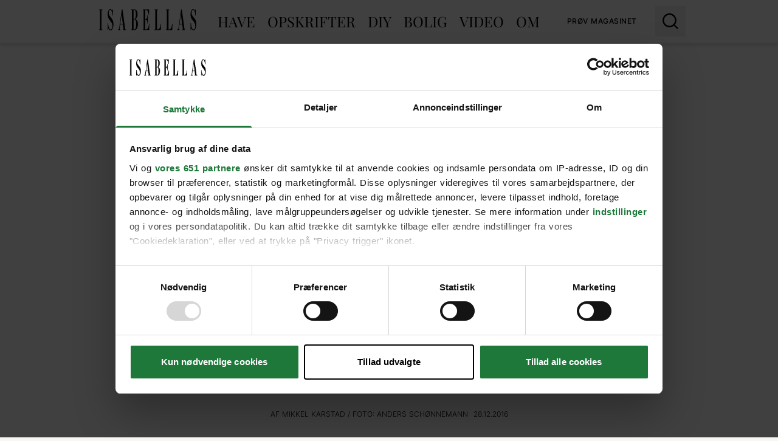

--- FILE ---
content_type: text/css; charset=utf-8
request_url: https://www.isabellas.dk/_nuxt/entry.BmIzh0-n.css
body_size: 60
content:
.search-input[data-v-d20b4182]{flex-grow:1;padding-left:20px;padding-right:20px;position:relative}.search-input input[data-v-d20b4182]{height:100%;padding-right:10px;width:100%}.search-input input[data-v-d20b4182]::-webkit-search-cancel-button{-webkit-appearance:none}.search-input input[data-v-d20b4182]:focus{outline:2px solid transparent;outline-offset:2px}.search-input input+label[data-v-d20b4182]{font-size:.875rem;font-weight:300;left:0;line-height:1.25rem;margin-top:3px;padding-left:20px;padding-right:20px;position:absolute;text-transform:uppercase;top:0;transition-duration:.2s;transition-property:all;transition-timing-function:cubic-bezier(.4,0,.2,1);transition-timing-function:linear}.search-input input:not(:-moz-placeholder-shown)+label[data-v-d20b4182]{margin-left:-5px;margin-right:-5px;margin-top:-20px;--tw-bg-opacity:1;background-color:rgb(255 255 255/var(--tw-bg-opacity));padding-left:5px;padding-right:5px;text-transform:capitalize}.search-input input:focus+label[data-v-d20b4182],.search-input input:not(:placeholder-shown)+label[data-v-d20b4182]{margin-left:-5px;margin-right:-5px;margin-top:-20px;--tw-bg-opacity:1;background-color:rgb(255 255 255/var(--tw-bg-opacity));padding-left:5px;padding-right:5px;text-transform:capitalize}.slide-enter-active[data-v-bd24768a]{transform-origin:left top;transition:all .2s cubic-bezier(.55,.085,.68,.53)}.slide-leave-active[data-v-bd24768a]{transform-origin:left top;transition:all .2s cubic-bezier(.25,.46,.45,.94)}.slide-enter[data-v-bd24768a],.slide-leave-to[data-v-bd24768a]{opacity:0;transform:scaleY(0)}.slide-enter-active[data-v-3e5b79b4]{transition:all .2s cubic-bezier(.55,.085,.68,.53)}.slide-leave-active[data-v-3e5b79b4]{transition:all .2s cubic-bezier(.25,.46,.45,.94)}.slide-enter[data-v-3e5b79b4],.slide-leave-to[data-v-3e5b79b4]{opacity:0}.fade-enter-active[data-v-3e5b79b4]{transition:all .2s cubic-bezier(.55,.085,.68,.53)}.fade-leave-active[data-v-3e5b79b4]{transition:all .2s cubic-bezier(.25,.46,.45,.94)}.fade-enter[data-v-3e5b79b4],.fade-leave-to[data-v-3e5b79b4]{opacity:0}.blur-enter-active[data-v-3e5b79b4]{transition:opacity .2s cubic-bezier(.55,.085,.68,.53)}.blur-leave-active[data-v-3e5b79b4]{transition:opacity .3s cubic-bezier(.25,.46,.45,.94)}.blur-enter[data-v-3e5b79b4],.blur-leave-to[data-v-3e5b79b4]{opacity:0}


--- FILE ---
content_type: text/javascript; charset=utf-8
request_url: https://www.isabellas.dk/_nuxt/CMW4IN2B.js
body_size: 126
content:
import{d as S,p as u,C as v,e as t,o as p,c as g,l as w,t as P,g as _}from"./BE8omPhc.js";import{u as k,a as z}from"./b_Kf4jV7.js";const B=["src","srcset","alt","sizes"],C=["src"],q=S({__name:"allerImgixImg",props:{media:{type:Object,required:!0},sizes:{type:String,required:!0},modifiers:{type:Object,required:!1},renderWidths:{type:Array,default:()=>[320,360,380,390,410,1020,1080,1280,1440,1900]},gifWidths:{type:Array,default:()=>[[414,414],[768,768],[940,940]]},small:{type:Boolean,default:!1}},setup(a){const e=a,{public:y}=_(),{mediaSrc:s,defaultModifiers:l,focalPointCalc:c}=k(e.media),d=e.media.alt||s||"",n=z(),h=n(s,{...l,...e.modifiers}),W=e.renderWidths.map(i=>{const r={...l,...e.modifiers,w:i};return n(s,r)+" "+i+"w"}),f=i=>n(s,{fm:"mp4",ar:e.modifiers&&e.modifiers.ar?e.modifiers.ar:y.media.aspectRatio||"16:9",fit:"crop","fp-x":e.media.focalPoint?c(e.media.focalPoint.x):.5,"fp-y":e.media.focalPoint?c(e.media.focalPoint.y):.5,w:i}),o=e.media&&s&&s.endsWith(".gif")?u(f(e.gifWidths[0][1])):u(!1),x=()=>{const i=e.gifWidths.reduce((r,m)=>window.innerWidth>=m[0]?m:r);i!==e.gifWidths[0]&&(o.value=f(i[1]))};return v(()=>{o.value&&x()}),(i,r)=>t(o)?(p(),g("video",{key:1,autoplay:"",loop:"",muted:"",playsinline:"",class:"w-full h-full",src:t(o),preload:"none"},[w("p",null,P(t(d)),1)],8,C)):(p(),g("img",{key:0,src:t(h),srcset:a.small?void 0:t(W).join(" ,"),alt:t(d),sizes:a.small?void 0:a.sizes},null,8,B))}});export{q as _};


--- FILE ---
content_type: text/javascript; charset=utf-8
request_url: https://www.isabellas.dk/_nuxt/BSm99CxK.js
body_size: 4196
content:
const __vite__mapDeps=(i,m=__vite__mapDeps,d=(m.f||(m.f=["./CeK_ysfj.js","./BE8omPhc.js","./entry.BmIzh0-n.css","./Dnhn6e34.js","./DvUeGaBj.js","./b_Kf4jV7.js","./BLJUAyM9.js","./hXi-jgbp.js","./CwZhfEb5.js","./CMW4IN2B.js","./hjs2tfSo.js","./BagXnOGp.js","./Wysiwyg.ChjewOmg.css","./D6GZ36T1.js","./DKwJ7uRr.js","./VideoJwplayer.8wHWdGpY.css","./ContentComponents.DA6Xlwec.css","./QLn3_K06.js","./DwrKsdVq.js","./Dx-FmCyQ.js","./CJgah3xX.js","./Recipe.C2TGfsno.css","./BSSqxbUn.js","./BeHX8p2J.js","./DVuiYQQX.js","./CUi5OTmR.js","./CglTSg_f.js","./Cxwzs_Rt.js","./SnapSlider.C9u4QtRF.css","./ZkmOuUO_.js","./LoadMore.CecXiMrq.css","./sgKryLFx.js","./SubCategory.BrTINBC9.css","./32QEqoyR.js","./Tag.CRjE9oPb.css"])))=>i.map(i=>d[i]);
var te=Object.defineProperty;var ae=(e,t,r)=>t in e?te(e,t,{enumerable:!0,configurable:!0,writable:!0,value:r}):e[t]=r;var b=(e,t,r)=>ae(e,typeof t!="symbol"?t+"":t,r);import{d as H,o as l,a as p,i as N,f as P,j as re,t as oe,c as w,r as Y,F as U,b as A,e as c,g as X,T as se,M as ne,L as ie,H as le,k as ue,l as y,m as Z,n as de,p as ce,q as pe,s as ge,v as me,x as _e,y as D,u as ye,z as ve,A as he,B as q,C as fe,D as be,w as we,E as ke,G as Te,I as xe,J as Q,K as Ae,h as v,_ as h}from"./BE8omPhc.js";import{u as Pe,a as Le}from"./b_Kf4jV7.js";import{u as Se}from"./BLJUAyM9.js";const Ce=H({__name:"AllerSlugHead",props:{pageTitle:{type:String,required:!1},metaTags:{type:Array,required:!1},links:{type:Array,required:!1}},setup(e){const{public:t}=X();return(r,s)=>{const i=se,n=ne,a=ie,m=le;return l(),p(m,null,{default:N(()=>[P(i,null,{default:N(()=>[re(oe(e.pageTitle),1)]),_:1}),(l(!0),w(U,null,Y(e.metaTags,u=>(l(),w(U,null,[u.property?(l(),p(n,{key:u.property,property:u.property,content:u.content},null,8,["property","content"])):u.name?(l(),p(n,{key:u.name,name:u.name,content:u.content},null,8,["name","content"])):A("",!0)],64))),256)),(l(!0),w(U,null,Y(e.links,u=>(l(),p(a,{key:u.href,rel:u.rel,href:u.href.startsWith("http")?u.href:c(t).siteUrl+u.href},null,8,["rel","href"]))),128))]),_:1})}}}),Ee={},Ie={class:"-mx-10 relative"},ze={class:"absolute right-50p mr-50p top-full hidden towers:block mt-7 w-[300px]"},Re={class:"absolute left-50p ml-50p top-full hidden towers:block mt-7 w-[300px]"};function Me(e,t){const r=Z,s=de;return l(),p(s,{id:"adnm-stickies",class:"z-5 sticky top-[70px]"},{default:N(()=>[y("div",Ie,[y("div",ze,[P(r,{ad:{placement:"sky1",stickyUntil:"data-towers-stop"}})]),y("div",Re,[P(r,{ad:{placement:"sky2",stickyUntil:"data-towers-stop"}})])])]),_:1})}const Oe=ue(Ee,[["render",Me]]);function Ve(e){return new Promise((t,r)=>{const s=document.createElement("script");s.src=e,s.onload=t,s.onerror=r,document.getElementsByTagName("head")[0].appendChild(s)})}class $e{constructor(t,r=!0){b(this,"isLoaded");b(this,"isLoading");b(this,"callbacks");b(this,"src");b(this,"waitForPageLoad");this.isLoaded=!1,this.isLoading=!1,this.callbacks=[],this.src=t,this.waitForPageLoad=r}load(t=()=>{}){if(this.isLoaded)return t();this.callbacks.push(t),this.isLoading||(this.isLoading=!0,!this.waitForPageLoad||document.readyState==="complete"?this.loadScript():window.addEventListener("load",()=>this.loadScript()))}async loadScript(){await Ve(this.src),this.invokeCallbacks()}invokeCallbacks(){this.isLoaded=!0,this.callbacks.forEach(t=>t())}}const Ue={class:"bg-white py-30 mb-30 lg:mb-50"},qe={class:"max-w-1200 mx-auto"},Be=H({__name:"Strossle",props:{widgetId:{type:String,required:!0}},setup(e){const t=e,r=new $e("https://assets.strossle.com/strossle-widget-sdk/1/strossle-widget-sdk.js"),s=ce(!1),i=n=>{n&&!s.value&&r.load(()=>{let a=window.strossle||function(){(a.q=a.q||[]).push(arguments)};a(t.widgetId,".strossle--"+t.widgetId),s.value=!0})};return(n,a)=>{const m=pe("intersect");return l(),w("div",Ue,[y("div",qe,[a[0]||(a[0]=y("h2",{class:"px-10 uppercase text-center font-bold font-serif text-20 leading-26 md:text-left md:font-normal md:text-18 mb-15 md:mb-20"},"Sponsoreret indhold",-1)),ge(y("div",{class:me(["px-10 min-h-[700px] md:min-h-[375px]","strossle--"+e.widgetId])},null,2),[[m,{callback:i,intersection:{rootMargin:"250px"},once:!0}]])])])}}});function Fe(e){const t=e.data.attributes&&e.data.attributes.published?new Date(e.data.attributes.published*1e3):null,r=t?t.getFullYear().toString()+(t.getMonth()+1<10?"0":"")+(t.getMonth()+1).toString()+(t.getDate()<10?"0":"")+t.getDate().toString():void 0;return{date:t,formatted:r}}function We(e){const{includedTags:t}=_e(e);if(t)return t.reduce((r,s,i,n)=>i===n.length-1?r+=s.attributes.name:r+=s.attributes.name+", ","")}function je(e){var t,r,s,i,n,a,m;return((n=(i=(s=(r=(t=e==null?void 0:e.data)==null?void 0:t.attributes)==null?void 0:r.meta)==null?void 0:s.tags)==null?void 0:i.find(u=>u.name==="title"))==null?void 0:n.content)||((m=(a=e==null?void 0:e.data)==null?void 0:a.attributes)==null?void 0:m.title)||""}function Ne(e){var r,s,i;if((r=e.data)!=null&&r.type&&e.data.type==="redirect")return;const{topParent:t}=Se(e);if(t)return t==null?void 0:t.name;if(!(e.data.type!=="category"&&!((s=e.data.relationships)!=null&&s.category)))return e.data.relationships.topParent?(i=e.data.included.find(n=>n.type==="category"&&n.id===(e==null?void 0:e.data.relationships.topParent.data[0].id)))==null?void 0:i.attributes.name:e.data.type==="category"?e.data.attributes.name:e.data.relationships.category?e.data.included.find(n=>n.type==="category").attributes.name:void 0}const He=async()=>{var E,I,z,R,M,O,V;const{public:e}=X(),t=D(),r=encodeURI(t.path).replace(/%25/gi,"%"),s=((E=t.query)==null?void 0:E.token)||((I=t.query)==null?void 0:I.allerPreviewToken)||null,i=s?"v1/preview-link/"+s:"v2/page?path="+r;let n={code:200,text:""};const{data:a}=await ye(`https://${e.dataApiUrl}/api/${i}`,{key:r,onResponseError({response:o}){n={code:o.status,text:o.statusText}}},"$fdWye6nMNS");if(!a.value)throw ve({statusCode:n.code,statusMessage:n.text+' "'+t.path+'"'}),he({statusCode:n.code,statusMessage:n.text+' "'+t.path+'"'});const m=((z=a.value.data)==null?void 0:z.type)&&a.value.data.type==="redirect"||!1,u=a.value.data.type.includes("advert")||a.value.data.attributes.customerLogo&&a.value.data.attributes.customerLogo!==null||!1,B=!(a.value.data.attributes.hideJwVideoAd||a.value.data.attributes.hasVideo)||!1,F=q(()=>{switch(a.value.data.type){case"category":return a.value.data.attributes.topParent?"subCategory":"category";case"article":return"article";case"advertorial":return"advertorialArticle";case"tag":return"tag";case"recipe":return"recipe";case"longread":return"longread";case"advertorial_recipe":return"advertorialRecipe";case"page":return"page";case"frontpage":return"sectionPage"}return null}),k=o=>{var d,_,f,$,K;return($=(f=(_=(d=a.value)==null?void 0:d.data)==null?void 0:_.attributes)==null?void 0:f.meta)!=null&&$.tags?(K=a.value.data.attributes.meta.tags.find(ee=>ee.name===o))==null?void 0:K.content:""},T=()=>{const o=a.value.data.attributes.meta.tags.find($=>$.property==="og:image")||null,{mediaSrc:d,defaultModifiers:_}=Pe(o?{imageUrl:o.content}:a.value.data.attributes.media&&a.value.data.attributes.media.imageUrl?a.value.data.attributes.media:{imageUrl:"frontend/logo.png"},!o&&!a.value.data.attributes.media?"500:500":"940:530");return Le()(d,_)||""},g=()=>a.value.data.attributes.meta.tags.find(d=>d.property==="og:image:alt")||null||a.value.data.attributes.media&&a.value.data.attributes.media.alt?a.value.data.attributes.media.alt:"",L=je(a.value),x=We(a.value),{date:G,formatted:S}=Fe(a.value),C=Ne(a.value),W=q(()=>{if(m)return;const o=a.value.data.attributes.meta.tags.filter(d=>{var _,f;return Object.prototype.hasOwnProperty.call(d,"name")&&d.name!=="title"||Object.prototype.hasOwnProperty.call(d,"property")&&!((_=d.property)!=null&&_.includes("time"))&&!((f=d.property)!=null&&f.includes("og:image"))});return o.some(d=>d.name==="robots")||o.push({name:"robots",content:"follow, index, max-image-preview:large"}),o.some(d=>d.property==="og:locale")||o.push({property:"og:locale",content:"da_DK"}),o.push({property:"og:image:width",content:a.value.data.attributes.metaTags.ogImage||a.value.data.attributes.media&&a.value.data.attributes.media.imageUrl?"940":"500"}),o.push({property:"og:image:height",content:a.value.data.attributes.metaTags.ogImage||a.value.data.attributes.media&&a.value.data.attributes.media.imageUrl?"530":"500"}),o.push({property:"og:image",content:T()}),o.push({property:"og:image:alt",content:g()}),o.push({name:"twitter:card",content:"summary_large_image"}),o.push({name:"twitter:title",content:k("title")}),o.push({name:"twitter:description",content:k("description")}),o.push({name:"twitter:image",content:T()}),o.push({name:"twitter:image:alt",content:g()}),o}),j=((V=(O=(M=(R=a.value)==null?void 0:R.data)==null?void 0:M.attributes)==null?void 0:O.meta)==null?void 0:V.links)||void 0;return{token:s,data:a,native:u,videoAd:B,pageType:F,getTagContent:k,getImageContent:T,getImageAlt:g,pageTitle:L,implodedTags:x,date:G,publishedDate:S,primaryCategory:C,metaTags:W,headLinks:j,gtmSlugPush:()=>{m||fe(()=>{var d;const{GTMPush:o}=be();o({pageID:a.value.data.id,author:(((d=a.value.data.attributes)==null?void 0:d.authors)||[]).map(_=>_.name),issueDate:S,pageTags:x,pageTitle:L,pageType:a.value.data.type,primaryCategory:C,uuid:a.value.data.uuid})})},redirect:m}},Ge=v(()=>h(()=>import("./CeK_ysfj.js"),__vite__mapDeps([0,1,2,3,4,5,6]),import.meta.url).then(e=>e.default||e)),Je=v(()=>h(()=>import("./hXi-jgbp.js"),__vite__mapDeps([7,1,2,8,9,5,10,11,12,13,14,15,16,17,18,3,4,6]),import.meta.url).then(e=>e.default||e)),Ke=v(()=>h(()=>import("./Dx-FmCyQ.js"),__vite__mapDeps([19,1,2,8,9,5,10,11,12,13,14,15,16,17,3,4,6]),import.meta.url).then(e=>e.default||e)),Ye=v(()=>h(()=>import("./CJgah3xX.js"),__vite__mapDeps([20,1,2,8,9,5,10,11,12,13,14,15,16,17,18,3,4,6,21]),import.meta.url).then(e=>e.default||e)),Qe=v(()=>h(()=>import("./BSSqxbUn.js"),__vite__mapDeps([22,1,2,8,9,5,10,11,12,13,14,15,16,17,3,4,6]),import.meta.url).then(e=>e.default||e)),Xe=v(()=>h(()=>import("./BeHX8p2J.js"),__vite__mapDeps([23,1,2,13,9,5,24,25,26,27,28,29,30]),import.meta.url).then(e=>e.default||e)),Ze=v(()=>h(()=>import("./sgKryLFx.js"),__vite__mapDeps([31,1,2,13,9,5,29,30,32]),import.meta.url).then(e=>e.default||e)),De=v(()=>h(()=>import("./32QEqoyR.js"),__vite__mapDeps([33,1,2,13,9,5,29,30,34]),import.meta.url).then(e=>e.default||e)),et={id:"slug",class:"bg-gray-100"},tt={id:"adnm-content"},at={key:8,class:"bg-[#cccccc] z-60 fixed bottom-0 right-0 py-10 px-15 text-white text-20 rounded-tl-lg"},rt={name:"Slug",template:"<div></div>"},ot=H({...rt,async setup(e){let t,r;const{token:s,data:i,native:n,videoAd:a,pageTitle:m,metaTags:u,primaryCategory:B,headLinks:F,gtmSlugPush:k,redirect:T}=([t,r]=we(()=>He()),t=await t,r(),t);T&&ke(i.value.data.attributes.to,{replace:!0,redirectCode:301,external:i.value.data.attributes.to.startsWith("http")}),Te(()=>{xe(i.value,g.value,B)}),Q("apiData",i.value),Q("videoAd",a),Ae("native").value=n;const g=q(()=>{switch(i.value.data.type){case"category":return"category";case"subCategory":return"subCategory";case"article":return"article";case"advertorial":return"advertorialArticle";case"tag":return"tag";case"recipe":return"recipe";case"advertorial_recipe":return"advertorialRecipe";case"page":return"page";case"frontpage":return"sectionPage"}return null}),L=q(()=>i.value&&i.value.data&&i.value.data.type&&i.value.data.type.indexOf("advertorial")>-1);return k(),(x,G)=>{const S=Ce,C=Oe,W=Ge,j=Je,J=Ke,E=Ye,I=Qe,z=Xe,R=Ze,M=De,O=Be,V=Z;return l(),w(U,null,[P(S,{"page-title":c(m),"meta-tags":c(u),links:c(F)},null,8,["page-title","meta-tags","links"]),y("div",et,[c(n)?A("",!0):(l(),p(C,{key:0})),y("div",tt,[c(g)==="sectionPage"?(l(),p(W,{key:0})):c(g)==="article"?(l(),p(j,{key:1})):c(g)==="advertorialArticle"?(l(),p(J,{key:2,type:"advertorial"})):c(g)==="recipe"?(l(),p(E,{key:3})):c(g)==="advertorialRecipe"?(l(),p(I,{key:4})):c(g)==="category"?(l(),p(z,{key:5})):c(g)==="subCategory"?(l(),p(R,{key:6})):c(g)==="tag"?(l(),p(M,{key:7})):A("",!0),P(O,{"widget-id":"49c32c24-0cd2-4b32-b772-aa1ae7c995c5","data-towers-stop":"true"}),c(s)?(l(),w("div",at,"Preview")):A("",!0)])]),!c(L)&&!("useRoute"in x?x.useRoute:c(D))().path.startsWith("video")?(l(),p(V,{key:0,class:"mb-50",ad:{placement:"responsive_7"}})):A("",!0)],64)}}}),ut=Object.freeze(Object.defineProperty({__proto__:null,default:ot},Symbol.toStringTag,{value:"Module"}));export{Be as _,ut as a,$e as o};


--- FILE ---
content_type: text/javascript; charset=utf-8
request_url: https://www.isabellas.dk/_nuxt/BCdrr3tt.js
body_size: -488
content:
import{_ as o}from"./DVuiYQQX.js";import"./CUi5OTmR.js";import"./BE8omPhc.js";import"./D6GZ36T1.js";import"./CMW4IN2B.js";import"./b_Kf4jV7.js";import"./CglTSg_f.js";import"./Cxwzs_Rt.js";export{o as default};


--- FILE ---
content_type: text/javascript; charset=utf-8
request_url: https://www.isabellas.dk/_nuxt/cPXvI1j0.js
body_size: 3830
content:
const __vite__mapDeps=(i,m=__vite__mapDeps,d=(m.f||(m.f=["./DzBsBfy0.js","./BE8omPhc.js","./entry.BmIzh0-n.css"])))=>i.map(i=>d[i]);
import{d as M,B as x,o as v,c as _,X as j,j as U,v as G,e as i,Y as D,p as h,C as R,Z as H,l as o,b as A,F,r as $,a as W,i as E,K as Y,w as T,z as J,A as K,N as Z,f as y,$ as Q,g as ee,u as V,D as te,n as ae,t as X,W as se,m as ie,h as ne,_ as re}from"./BE8omPhc.js";import{_ as le}from"./Dzu3hgPE.js";import{_ as oe}from"./BagXnOGp.js";import{u as de,a as ue}from"./aOTLBtJy.js";import"./CUi5OTmR.js";import"./CglTSg_f.js";import"./Cxwzs_Rt.js";const ce=M({__name:"Slide",props:{currentIndex:{type:Number,required:!0},index:{type:Number,required:!0},sliderLength:{type:Number,required:!0},stagePadding:{type:Number,required:!0},sliderWidth:{type:Number,required:!0},activeBreakpoint:{type:Object,required:!0},inactiveIndexes:{type:Array,required:!0},sliderActive:{type:Boolean,required:!0},gallery:{type:Boolean},videoPage:{type:Boolean}},setup(u){const e=u,t=x(()=>e.videoPage&&e.activeBreakpoint.breakpoint<1200?100-e.stagePadding*2+"vw":e.gallery?e.sliderWidth-56+"px":"100%"),n=x(()=>e.activeBreakpoint.hasOwnProperty("circular")?e.activeBreakpoint.circular:!0),P=x(()=>{if(!e.sliderActive)return{width:t.value,"min-width":t.value,"max-width":t.value};let a=e.currentIndex,r="";return e.currentIndex===0&&e.index===e.sliderLength-1&&n.value&&(a=e.sliderLength),e.currentIndex>e.index+1&&n.value?r="translateX(calc(calc("+e.sliderLength+" * "+t.value+") - calc("+t.value+" * "+e.currentIndex+")))":r="translateX(calc("+t.value+" * calc("+a+") * (-1)))",{transform:r,width:t.value,"min-width":t.value,"max-width":t.value}}),b=x(()=>{let a=[];return e.activeBreakpoint.scaling&&a.push("flex flex-col justify-center"),e.inactiveIndexes.includes(e.index)?a.push("z-10 opacity-0"):a.push("z-20 opacity-100"),e.currentIndex===e.index&&a.push("active"),a.push(e.activeBreakpoint.slidePadding===1?"px-px":"px-"+(e.activeBreakpoint.hasOwnProperty("slidePadding")?e.activeBreakpoint.slidePadding:"5")),a});return(a,r)=>(v(),_("div",{class:G(["cursor-grab whitespace-normal relative transition duration-500 ease-in-out",i(b)]),style:D(i(P))},[j(a.$slots,"slideslot",{},()=>[r[0]||(r[0]=U(" Slide slot "))])],6))}}),pe={class:"relative z-5"},ve={key:0},me=M({__name:"Slider",props:{sliderConf:{type:Object,required:!0},lengthOverride:{type:Number},items:{type:Object,required:!0},gallery:{type:Boolean,default:!1},arrowPos:{type:Number,default:-135},videoPage:{type:Boolean,default:!1},playlistLength:{type:Number,default:1},sliderChange:{type:Boolean,default:!1}},setup(u){const e=u,t=h(),n=h(0),P=h(t.value?t.value.offsetWidth:0),b=h({breakpoint:0,items:e.sliderConf.items?e.sliderConf.items:1,scaling:e.sliderConf.hasOwnProperty("scaling")?e.sliderConf.scaling:!0,circular:e.sliderConf.hasOwnProperty("circular")?e.sliderConf.circular:!0,slidePadding:e.sliderConf.hasOwnProperty("slidePadding")?e.sliderConf.slidePadding:5,stagePadding:e.sliderConf.hasOwnProperty("stagePadding")?e.sliderConf.stagePadding:10}),a=h(b.value),r=h({startX:0,endX:0});let f=null;const c=x(()=>e.lengthOverride?e.lengthOverride:e.items?Object.keys(e.items).length:0),z=x(()=>a.value.hasOwnProperty("circular")&&!a.value.circular?0:a.value.stagePadding?a.value.stagePadding:0),q=x(()=>c.value-1>=a.value.items+1),p=x(()=>{if(!q.value)return[];let s=Array.from(Array(c.value),(C,I)=>I++),d=a.value.items+2,g=c.value-d;return s.splice(n.value-1,d),s.reverse(),s=s.slice(0,g),s}),m=h(!1),L=s=>{if(s instanceof TouchEvent&&(r.value.startX=s.touches[0].clientX),s instanceof MouseEvent&&(r.value.startX=s.clientX,s.preventDefault(),t&&t.value)){const d=t.value.querySelectorAll("*");for(let g=0;g<d.length;g++)d[g].addEventListener("click",C=>{m.value&&C.preventDefault()});t.value.addEventListener("mousemove",S),t.value.addEventListener("mouseup",B)}r.value.endX=0},S=s=>{m.value=!0,s instanceof TouchEvent&&(r.value.endX=s.touches[0].clientX),s instanceof MouseEvent&&(r.value.endX=s.clientX)},B=s=>{if(t&&t.value&&(t.value.removeEventListener("mousemove",S),t.value.removeEventListener("mouseup",B)),!r.value.endX||Math.abs(r.value.endX-r.value.startX)<50){m.value=!1;return}r.value.endX<r.value.startX?k("next"):k()},w=h(!1),k=s=>{const d=a.value.hasOwnProperty("circular")&&a.value.circular;w.value=!0,s==="next"?n.value<c.value-1?n.value=d?n.value+a.value.items:n.value+1:d&&(n.value=0):n.value===0&&d?n.value=c.value-1:n.value>0&&(n.value=d?n.value-a.value.items:n.value-1),setTimeout(()=>{w.value=!1},200)},N=()=>{k()},O=()=>{k("next")},l=()=>{if(e.sliderConf.responsive){let s=window.innerWidth,d=e.sliderConf.responsive;a.value=d.reduce(function(g,C){return g.breakpoint<=s&&C.breakpoint>s?g:C},b.value)}P.value=t.value?t.value.offsetWidth:0};return R(()=>{t&&t.value&&(t.value.addEventListener("touchstart",s=>L(s),{passive:!0}),t.value.addEventListener("mousedown",s=>L(s)),t.value.addEventListener("touchmove",s=>S(s),{passive:!0}),t.value.addEventListener("touchend",s=>B(),{passive:!0}),f=new ResizeObserver(()=>{l()}),f.observe(t.value))}),H(()=>{f==null||f.disconnect()}),(s,d)=>{const g=ce;return v(),_("div",pe,[u.playlistLength>1?(v(),_("div",ve,[o("button",{onClick:N,"aria-label":"Forrige",class:"absolute left-10 z-50 top-1/3 md:top-[40%] bg-svg-arrow-white hover:bg-svg-arrow-gray-200 bg-contain bg-no-repeat rotate-180 square-30 md:square-50 lg:square-100 focus:outline-none"}),o("button",{onClick:O,"aria-label":"Næste",class:"absolute right-0 z-50 top-1/3 md:top-[40%] bg-svg-arrow-white hover:bg-svg-arrow-gray-200 bg-contain bg-no-repeat square-30 md:square-50 lg:square-100 focus:outline-none"})])):A("",!0),o("div",{ref_key:"sliderRef",ref:t,class:"overflow-hidden flex-grow select-none"},[o("div",{class:"whitespace-nowrap flex",style:D("padding-left: "+i(z)+(u.videoPage?"%;":"px;")+" padding-right: "+i(a).stagePadding+(u.videoPage?"%;":"px;"))},[(v(!0),_(F,null,$(e.items,(C,I)=>(v(),W(g,{currentIndex:i(n),index:parseInt(I),sliderLength:i(c),stagePadding:i(a).stagePadding,sliderWidth:i(P),activeBreakpoint:i(a),sliderChange:i(w),inactiveIndexes:i(p),sliderActive:i(q),gallery:u.gallery,videoPage:u.videoPage,key:I},{slideslot:E(()=>[j(s.$slots,I)]),_:2},1032,["currentIndex","index","sliderLength","stagePadding","sliderWidth","activeBreakpoint","sliderChange","inactiveIndexes","sliderActive","gallery","videoPage"]))),128))],4)],512)])}}}),ge=ne(()=>re(()=>import("./DzBsBfy0.js"),__vite__mapDeps([0,1,2]),import.meta.url).then(u=>u.default||u)),fe={"data-towers-stop":"true",class:"bg-gray-100",id:"adnm-content"},he={class:"px-5 text-center font-serif uppercase text-44 md:text-60 leading-48 md:leading-70 md:tracking-2-4 mb-10 lg:mb-20"},ye=["innerHTML"],xe={key:0,"data-towers-stop":"true",class:"bg-white shadow-md mb-40 lg:mb-50 relative max-w-1200 mx-auto"},_e={class:"relative pb-[56.5%]"},be=["src","srcset"],we={class:"md:absolute z-10 left-0 right-0 bottom-0"},Pe={class:"relative z-20 px-30 py-20 text-center md:py-0 md:px-0 md:mb-30 md:text-white"},ke={class:"flex justify-center uppercase md:mb-10 text-12 leading-18 font-light md:text-16 md:tracking-1-6 md:font-normal"},Ce={class:"hidden md:block"},Le={class:"absolute md:static md:ml-5 top-0 -mt-10 md:mt-0 bg-white py-4 px-7 md:p-0 md:bg-transparent"},Se={class:"text-24 leading-30 md:text-50 md:leading-58 font-serif lg:px-[150px] xl:px-[210px]"},Ne=M({__name:"index",async setup(u){let e,t;const{public:n}=ee(),{slugifyString:P}=de();Y("native").value=!1;let b;const{data:a,error:r}=([e,t]=T(()=>V(`https://${n.dataApiUrl}/api/v2/page?path=/video`,{key:"videoSection",async onResponseError({response:p}){b=p.status}},"$AaT6eAqtIC")),e=await e,t(),e);if(!a.value)throw J({statusCode:404,statusMessage:"Not found 404"}),K({statusCode:b,statusMessage:`fail${r.value}`});const f=a.value.data.playlists,c=([e,t]=T(async()=>Promise.all(a.value.data.topSelection.filter(p=>p.id.length).map(async p=>{const{data:m}=await V(`https://cdn.jwplayer.com/v2/playlists/${p.id.trim()}`,{key:p.id.trim()},"$YjJF0itIaS");return m.value}))),e=await e,t(),e),{videoDuration:z}=ue(),q={scaling:!1,circular:!0,navigation:!0,slidePadding:0,stagePadding:0,responsive:[{breakpoint:768,stagePadding:10,items:1,navigation:!0},{breakpoint:1024,stagePadding:7,circular:!0,items:1,navigation:!0},{breakpoint:1200,stagePadding:17.5,circular:!0,items:1,navigation:!0},{breakpoint:1600,stagePadding:18.5,circular:!0,items:1,navigation:!0}]};return Z({title:"Video",link:[{rel:"canonical",href:n.siteUrl+"/video"},{rel:"shortlink",href:n.siteUrl+"/video"}],meta:[{hid:"description",name:"description",content:""},{property:"og:site_name",content:n.brandName},{property:"og:title",content:"Video"},{property:"og:type",content:"website"},{property:"og:url",content:n.siteUrl+"/video"}]}),R(()=>{const{GTMPush:p}=te();p({pageTitle:"Video",pageType:"video",primaryCategory:"Mere"})}),(p,m)=>{const L=ae,S=se,B=me,w=ie,k=le,N=oe,O=ge;return v(),_("main",fe,[y(L,{class:"pt-30 md:pt-40 lg:pt-65 relative z-20 mb-30"},{default:E(()=>[o("h1",he,X(i(a).data.header.title),1),i(a).data.header.teaser?(v(),_("div",{key:0,class:"font-serif text-center text-18 leading-22 font-light md:text-20 md:leading-30 lg:px-[105px]",innerHTML:i(a).data.header.teaser},null,8,ye)):A("",!0)]),_:1}),i(c)?(v(),_("section",xe,[y(B,{items:i(c),"length-override":i(c).length,videoPage:!0,"slider-conf":q,playlistLength:i(c).length},Q({_:2},[$(i(c),(l,s)=>({name:s,fn:E(()=>[y(S,{class:"flex flex-col hover:text-gray-400 relative",to:"/video/"+i(P)(l.playlist[0].title)+"/"+l.feedid+"/"+l.playlist[0].mediaid},{default:E(()=>[o("div",_e,[o("img",{class:"absolute inset-0",src:l.playlist[0].image,srcset:l.playlist[0].images[0].src+" 320w, "+l.playlist[0].images[1].src+" 480w, "+l.playlist[0].images[3].src+" 720w, "+l.playlist[0].images[4].src+" 1280w, "+l.playlist[0].images[5].src+" 1920w",sizes:"(min-width: 1600px) 1920px, (min-width: 1280px) 1280px, (min-width: 720px) 720px, (min-width: 400px) 480px, 320px"},null,8,be)]),m[0]||(m[0]=o("div",{class:"bg-svg-play-gray-400 square-40 absolute top-0 left-0 mt-10 ml-10 md:mt-20 md:ml-20 z-10"},null,-1)),m[1]||(m[1]=o("div",{class:"md:absolute inset-x-0 bottom-0 z-10 bg-gradient-to-b from-transparent to-black-300 h-4/6"},null,-1)),o("div",we,[o("div",Pe,[o("div",ke,[o("div",Ce,X(l.title.replace("Isabellas","").replace("ISABELLAS","").replace(/[_]/g," "))+" -",1),o("div",Le,X(i(z)(l.playlist[0].duration)),1)]),o("h2",Se,X(l.playlist[0].title),1)])])]),_:2},1032,["to"])])}))]),1032,["items","length-override","playlistLength"])])):A("",!0),y(w,{class:"mb-40",ad:{placement:"responsive_1"}}),i(f)?(v(!0),_(F,{key:1},$(i(f),l=>(v(),W(k,{title:l.title,"playlist-id":l.id,class:"shadow-md mb-30"},null,8,["title","playlist-id"]))),256)):A("",!0),y(w,{class:"mb-40",ad:{placement:"responsive_2"}}),y(L,{class:"bg-gray-100 mb-40 px-20 lg:px-[135px]"},{default:E(()=>[i(a).data.seo?(v(),W(N,{key:0,"component-content":{type:"text",text:i(a).data.seo}},null,8,["component-content"])):A("",!0)]),_:1}),y(w,{class:"mb-30",ad:{placement:"responsive_3"}}),y(O)])}}});export{Ne as default};


--- FILE ---
content_type: text/javascript; charset=utf-8
request_url: https://www.isabellas.dk/_nuxt/b_Kf4jV7.js
body_size: 3680
content:
import{g as j,a0 as S,a1 as z,a2 as R,a3 as U,a4 as W,a5 as A}from"./BE8omPhc.js";const Z=(t,e=null,r=null)=>{const{public:i}=j();function o(a){return a.replace(/https?:\/\/[^/]+/i,"")}function n(a){return a?a/100:.5}const s=a=>!a||!i.imgixUrl?a:"https://"+i.imgixUrl+o(a),d=t&&t.imageUrl&&i.imgixUrl?s(t.imageUrl):t&&t.imageUrl?t.imageUrl:"",c=t&&t.autoCrop,l=t&&!t.focalPoint;return{relativeMediaSrc:o,focalPointCalc:n,imgixSrc:s,mediaSrc:d,defaultModifiers:(()=>{var p;if(!t)return null;if(r)return r;const a={auto:"format,compress",fit:"crop"};return(c||e)&&(a.ar=e||((p=i.media)==null?void 0:p.aspectRatio)||"16:9"),l?a.crop="faces,entropy":(a["fp-x"]=t.focalPoint?n(t.focalPoint.x):"0.5",a["fp-y"]=t.focalPoint?n(t.focalPoint.y):"0.5"),a})(),autoCrop:c,autoFocus:l}};async function L(t,e){return await F(e).catch(i=>(console.error("Failed to get image meta for "+e,i+""),{width:0,height:0,ratio:0}))}async function F(t){if(typeof Image>"u")throw new TypeError("Image not supported");return new Promise((e,r)=>{const i=new Image;i.onload=()=>{const o={width:i.width,height:i.height,ratio:i.width/i.height};e(o)},i.onerror=o=>r(o),i.src=t})}function y(t){return e=>e?t[e]||e:t.missingValue}function H({formatter:t,keyMap:e,joinWith:r="/",valueMap:i}={}){t||(t=(n,s)=>`${n}=${s}`),e&&typeof e!="function"&&(e=y(e));const o=i||{};return Object.keys(o).forEach(n=>{typeof o[n]!="function"&&(o[n]=y(o[n]))}),(n={})=>Object.entries(n).filter(([d,c])=>typeof c<"u").map(([d,c])=>{const l=o[d];return typeof l=="function"&&(c=l(n[d])),d=typeof e=="function"?e(d):d,t(d,c)}).join(r)}function u(t=""){if(typeof t=="number")return t;if(typeof t=="string"&&t.replace("px","").match(/^\d+$/g))return Number.parseInt(t,10)}function T(t=""){if(t===void 0||!t.length)return[];const e=new Set;for(const r of t.split(" ")){const i=Number.parseInt(r.replace("x",""));i&&e.add(i)}return Array.from(e)}function D(t){if(t.length===0)throw new Error("`densities` must not be empty, configure to `1` to render regular size only (DPR 1.0)")}function B(t){const e={};if(typeof t=="string")for(const r of t.split(/[\s,]+/).filter(i=>i)){const i=r.split(":");i.length!==2?e["1px"]=i[0].trim():e[i[0].trim()]=i[1].trim()}else Object.assign(e,t);return e}function E(t){const e={options:t},r=(o,n={})=>C(e,o,n),i=(o,n={},s={})=>r(o,{...s,modifiers:W(n,s.modifiers||{})}).url;for(const o in t.presets)i[o]=(n,s,d)=>i(n,s,{...t.presets[o],...d});return i.options=t,i.getImage=r,i.getMeta=(o,n)=>N(e,o,n),i.getSizes=(o,n)=>X(e,o,n),e.$img=i,i}async function N(t,e,r){const i=C(t,e,{...r});return typeof i.getMeta=="function"?await i.getMeta():await L(t,i.url)}function C(t,e,r){var l,g;if(e&&typeof e!="string")throw new TypeError(`input must be a string (received ${typeof e}: ${JSON.stringify(e)})`);if(!e||e.startsWith("data:"))return{url:e};const{provider:i,defaults:o}=O(t,r.provider||t.options.provider),n=q(t,r.preset);if(e=S(e)?e:z(e),!i.supportsAlias){for(const a in t.options.alias)if(e.startsWith(a)){const p=t.options.alias[a];p&&(e=R(p,e.slice(a.length)))}}if(i.validateDomains&&S(e)){const a=U(e).host;if(!t.options.domains.find(p=>p===a))return{url:e}}const s=W(r,n,o);s.modifiers={...s.modifiers};const d=s.modifiers.format;(l=s.modifiers)!=null&&l.width&&(s.modifiers.width=u(s.modifiers.width)),(g=s.modifiers)!=null&&g.height&&(s.modifiers.height=u(s.modifiers.height));const c=i.getImage(e,s,t);return c.format=c.format||d||"",c}function O(t,e){const r=t.options.providers[e];if(!r)throw new Error("Unknown provider: "+e);return r}function q(t,e){if(!e)return{};if(!t.options.presets[e])throw new Error("Unknown preset: "+e);return t.options.presets[e]}function X(t,e,r){var x,b,w,k,P;const i=u((x=r.modifiers)==null?void 0:x.width),o=u((b=r.modifiers)==null?void 0:b.height),n=B(r.sizes),s=(w=r.densities)!=null&&w.trim()?T(r.densities.trim()):t.options.densities;D(s);const d=i&&o?o/i:0,c=[],l=[];if(Object.keys(n).length>=1){for(const f in n){const m=M(f,String(n[f]),o,d,t);if(m!==void 0){c.push({size:m.size,screenMaxWidth:m.screenMaxWidth,media:`(max-width: ${m.screenMaxWidth}px)`});for(const h of s)l.push({width:m._cWidth*h,src:v(t,e,r,m,h)})}}Y(c)}else for(const f of s){const m=Object.keys(n)[0];let h=m?M(m,String(n[m]),o,d,t):void 0;h===void 0&&(h={size:"",screenMaxWidth:0,_cWidth:(k=r.modifiers)==null?void 0:k.width,_cHeight:(P=r.modifiers)==null?void 0:P.height}),l.push({width:f,src:v(t,e,r,h,f)})}G(l);const g=l[l.length-1],a=c.length?c.map(f=>`${f.media?f.media+" ":""}${f.size}`).join(", "):void 0,p=a?"w":"x",I=l.map(f=>`${f.src} ${f.width}${p}`).join(", ");return{sizes:a,srcset:I,src:g==null?void 0:g.src}}function M(t,e,r,i,o){const n=o.options.screens&&o.options.screens[t]||Number.parseInt(t),s=e.endsWith("vw");if(!s&&/^\d+$/.test(e)&&(e=e+"px"),!s&&!e.endsWith("px"))return;let d=Number.parseInt(e);if(!n||!d)return;s&&(d=Math.round(d/100*n));const c=i?Math.round(d*i):r;return{size:e,screenMaxWidth:n,_cWidth:d,_cHeight:c}}function v(t,e,r,i,o){return t.$img(e,{...r.modifiers,width:i._cWidth?i._cWidth*o:void 0,height:i._cHeight?i._cHeight*o:void 0},r)}function Y(t){var r;t.sort((i,o)=>i.screenMaxWidth-o.screenMaxWidth);let e=null;for(let i=t.length-1;i>=0;i--){const o=t[i];o.media===e&&t.splice(i,1),e=o.media}for(let i=0;i<t.length;i++)t[i].media=((r=t[i+1])==null?void 0:r.media)||""}function G(t){t.sort((r,i)=>r.width-i.width);let e=null;for(let r=t.length-1;r>=0;r--){const i=t[r];i.width===e&&t.splice(r,1),e=i.width}}const _=H({keyMap:{width:"w",height:"h",format:"fm",quality:"q",backgroundColor:"bg",rotate:"rot",mask:"mask",auto:"auto",crop:"crop",brightness:"bri",contrast:"con",exposure:"exp",gamma:"gam",highlight:"high",hueShift:"hue",invert:"invert",saturation:"sat",shadow:"shad",sharpen:"sharp",unsharpMask:"usm",unsharpMaskRadius:"usmrad",vibrance:"vib",blend:"blend",blendAlign:"blend-align",blendAlpha:"blend-alpha",blendColor:"blend-color",blendCrop:"blend-crop",blendFit:"blend-fit",blendHeight:"blend-h",blendMode:"blend-mode",blendPadding:"blend-pad",blendSize:"blend-size",blendWidth:"blend-w",blendXPosition:"blend-x",blendYPosition:"blend-y",padding:"pad",borderBottom:"border-bottom",borderLeft:"border-left",innerBorderRadius:"border-radius-inner",outerBorderRadius:"border-radius",borderRight:"border-right",borderTop:"border-top",borderSizeColor:"border",paddingBottom:"pad-bottom",paddingLeft:"pad-left",paddingRight:"pad-right",paddingTop:"pad-top",paletteColorCount:"colors",colorPaletteExtraction:"palette",cssPrefix:"prefix",expirationTimestamp:"expires",faceIndex:"faceindex",facePadding:"facepad",jsonFaceData:"faces",fillMode:"fill",fillColor:"fill-color",gridColors:"grid-colors",gridSize:"grid-size",transparency:"transparency",focalPointDebug:"fp-debug",focalPointXPosition:"fp-x",focalPointYPosition:"fp-y",focalPointZoom:"fp-z",clientHints:"ch",chromaSubsampling:"chromasub",colorQuantization:"colorquant",colorSpace:"cs",download:"dl",dotsPerInch:"dpi",losslessCompression:"lossless",maskBackgroundColor:"mask-bg",maskCornerRadius:"corner-radius",noiseReductionSharp:"nrs",noiseReductionBound:"nr",pdfPageNumber:"page",pdfAnnotation:"pdf-annotation",pixelDensity:"dpr",orientation:"orient",flipAxis:"flip",aspectRatio:"ar",maximumHeight:"max-h",maximumWidth:"max-w",minimumHeight:"min-h",minimumWidth:"min-w",sourceRectangleRegion:"rect",gaussianBlur:"blur",duotoneAlpha:"duotone-alpha",duotone:"duotone",halftone:"htn",monochrome:"monochrome",pixellate:"px",sepiaTone:"sepia",textAlign:"txt-align",textClippingMode:"txt-clip",textColor:"txt-color",textFitMode:"txt-fit",textFont:"txt-font",textLigatures:"txt-lig",textOutlineColor:"txt-line-color",textOutline:"txt-line",textPadding:"txt-pad",textShadow:"txt-shad",textFontSize:"txt-size",textWidth:"txt-width",textString:"txt",trimColor:"trim-color",trimMeanDifference:"trim-md",trimStandardDeviation:"trim-sd",trimTolerance:"trim-tol",trimImage:"trim",textLeading:"txt-lead",textTracking:"txt-track",typesettingEndpoint:"~text",watermarkAlignment:"mark-align",watermarkAlpha:"mark-alpha",watermarkBaseURL:"mark-base",watermarkFitMode:"mark-fit",watermarkHeight:"mark-h",watermarkPadding:"mark-pad",watermarkRotation:"mark-rot",watermarkScale:"mark-sclae",watermarkTile:"mark-tile",watermarkWidth:"mark-w",watermarkXPosition:"mark-x",watermarkYPosition:"mark-y",watermarkImageURL:"mark"},valueMap:{fit:{fill:"scale",inside:"max",outside:"min",cover:"crop",contain:"fill",clamp:"clamp",clip:"clip",facearea:"facearea",fillMax:"fillmax"},format:{gif:"gif",jp2:"jp2",jpg:"jpg",json:"json",jxr:"jxr",pjpg:"pjpg",mp4:"mp4",png:"png",png8:"png8",png32:"png32",webm:"webm",webp:"webp",blurhash:"blurhash"}},joinWith:"&",formatter:(t,e)=>`${t}=${e}`}),J=(t,{modifiers:e={},baseURL:r="/"}={})=>{const i=_(e);return{url:R(r,t+(i?"?"+i:""))}},V=Object.freeze(Object.defineProperty({__proto__:null,getImage:J,operationsGenerator:_},Symbol.toStringTag,{value:"Module"})),$={screens:{xs:320,sm:640,md:768,lg:1024,xl:1280,xxl:1536,"2xl":1536},presets:{},provider:"imgix",domains:[],alias:{},densities:[1,2],format:["webp"]};$.providers={imgix:{provider:V,defaults:{baseURL:"",modifiers:{}}}};const K=()=>{const t=j(),e=A();return e.$img||e._img||(e._img=E({...$,nuxt:{baseURL:t.app.baseURL},runtimeConfig:t}))};export{K as a,Z as u};


--- FILE ---
content_type: text/javascript; charset=utf-8
request_url: https://www.isabellas.dk/_nuxt/DwpDGuQ4.js
body_size: -580
content:
import{_ as m}from"./QLn3_K06.js";import"./BE8omPhc.js";export{m as default};
